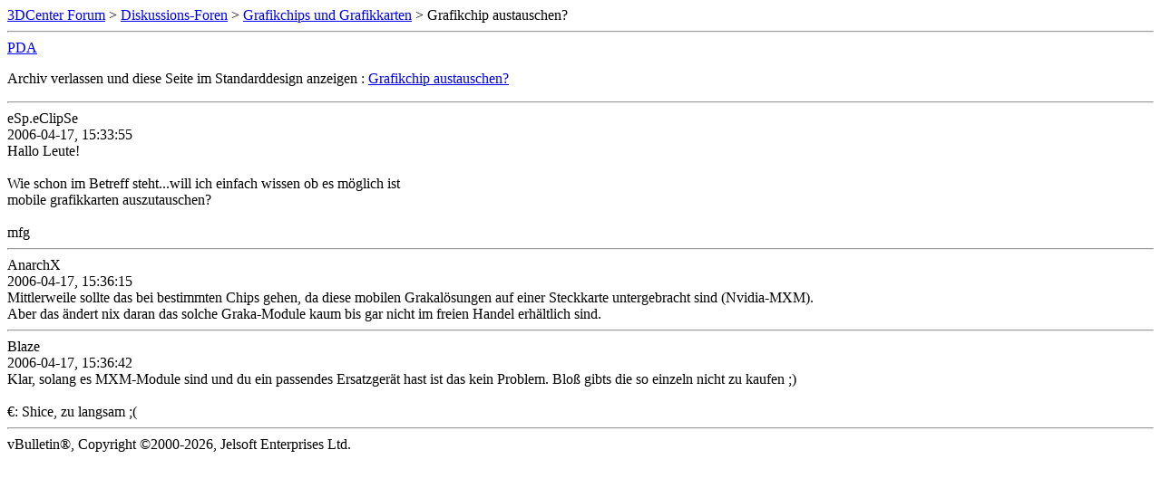

--- FILE ---
content_type: text/html; charset=ISO-8859-1
request_url: https://www.forum-3dcenter.org/vbulletin/archive/index.php/t-291537.html
body_size: 795
content:
<!DOCTYPE html PUBLIC "-//W3C//DTD XHTML 1.0 Transitional//EN" "http://www.w3.org/TR/xhtml1/DTD/xhtml1-transitional.dtd">
<html xmlns="http://www.w3.org/1999/xhtml" dir="ltr" lang="de">
<head>
	<meta http-equiv="Content-Type" content="text/html; charset=ISO-8859-1" />
	<meta name="keywords" content=" Grafikchip austauschen?, vbulletin,forum,discussion,bulletin board,3d,3dcenter,3dc" />
	<meta name="description" content="[Archiv]  Grafikchip austauschen? Grafikchips und Grafikkarten" />
	
	<title> Grafikchip austauschen? [Archiv]  - 3DCenter Forum</title>
	<link rel="stylesheet" type="text/css" href="http://www.forum-3dcenter.org/vbulletin/archive/archive.css" />
</head>
<body>
<div class="pagebody">
<div id="navbar"><a href="http://www.forum-3dcenter.org/vbulletin/archive/index.php">3DCenter Forum</a> &gt; <a href="http://www.forum-3dcenter.org/vbulletin/archive/index.php/f-40.html">Diskussions-Foren</a> &gt; <a href="http://www.forum-3dcenter.org/vbulletin/archive/index.php/f-43.html">Grafikchips und Grafikkarten</a> &gt;  Grafikchip austauschen?</div>
<hr />
<div class="pda"><a href="http://www.forum-3dcenter.org/vbulletin/archive/index.php/t-291537.html?pda=1" rel="nofollow">PDA</a></div>
<p class="largefont">Archiv verlassen und diese Seite im Standarddesign anzeigen : <a href="http://www.forum-3dcenter.org/vbulletin/showthread.php?t=291537">Grafikchip austauschen?</a></p>
<hr />

<div class="post"><div class="posttop"><div class="username">eSp.eClipSe</div><div class="date">2006-04-17, 15:33:55</div></div><div class="posttext">Hallo Leute!<br />
<br />
Wie schon im Betreff steht...will ich einfach wissen ob es möglich ist <br />
mobile grafikkarten auszutauschen?<br />
<br />
mfg</div></div><hr />


<div class="post"><div class="posttop"><div class="username">AnarchX</div><div class="date">2006-04-17, 15:36:15</div></div><div class="posttext">Mittlerweile sollte das bei bestimmten Chips gehen, da diese mobilen Grakalösungen auf einer Steckkarte untergebracht sind (Nvidia-MXM).<br />
Aber das ändert nix daran das solche Graka-Module kaum bis gar nicht im freien Handel erhältlich sind.</div></div><hr />


<div class="post"><div class="posttop"><div class="username">Blaze</div><div class="date">2006-04-17, 15:36:42</div></div><div class="posttext">Klar, solang es MXM-Module sind und du ein passendes Ersatzgerät hast ist das kein Problem. Bloß gibts die so einzeln nicht zu kaufen ;)<br />
<br />
€: Shice, zu langsam ;(</div></div><hr />


<div id="copyright">vBulletin&reg;, Copyright &copy;2000-2026, Jelsoft Enterprises Ltd.</div>
</div>
</body>
</html>